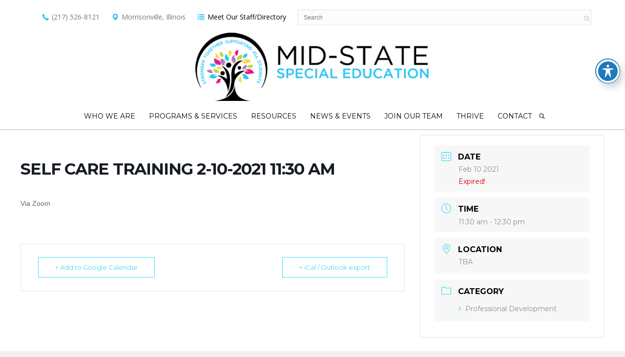

--- FILE ---
content_type: text/css
request_url: https://www.midstatespec.org/wp-content/themes/thestory-child/style.css?ver=1.9.14
body_size: 1566
content:
/*
Theme Name:     Story Child
Author:         Pexeto
Author URI:     http://pexetothemes.com
Template:       thestory
*/

@import url("../thestory/style.css");

body {
    line-height: 1.4;
    
}

#logo-container {    
    margin: -41px 1% 15px 0;
}

.fixed-header-scroll #logo-container {
	
margin: 0px 1%;
	
}

.fixed-header-scroll #logo-container img {
    max-height: 60px;
}

.topLinks ul li img {
	
max-width: 18px;
margin-top: -2px;		

}

.nav-menu ul ul {
   width: 300px;
   top:20px;
}

.nav-menu ul li a {
	letter-spacing: 0px;	
}


.nav-menu ul ul li a {
	letter-spacing: 0px;	
}

li#menu-item-115.menu-item.menu-item-type-post_type.menu-item-object-page.menu-item-115 a {
	padding-right:0px;

}

#header {
    background: #fff;
	border-bottom: 2px solid rgba(0,0,0,0.15);
}

.fixed-header-scroll #header {
    background-color: rgb(255, 255, 255)!important;
    border-bottom: 2px solid rgba(0,0,0,0.15);
}

.fixed-header-scroll #header .nav-menu ul ul {
    top:22px;
}

#header div.section-boxed.section-header {
	padding-bottom: 0px;
	
}

.widget_nav_menu li.current-menu-item > a {
	color:#000000!important;
	padding-left:0px!important;
}

.custom-page-content a:hover {
	text-decoration:underline;
	opacity:0.5;
	
}

.content-slider .section-boxed {
    padding: 0;
    margin-right: 0px;
}

.cs-arrows, .nivo-nextNav, .nivo-prevNav {
    color: #ffffff;
    font-size: 40px;
    background-color: rgba(37, 37, 37, 0);
}

.content-slider {
    padding-top: 200px!important;
    padding-bottom: 0px!important;
}

.cs-title {
	font-size:50px;
}


.cs-layout-img-text .cs-content-right.col {
    margin-right: 0;
    background-color: rgba(28,195,242,0.75);
    padding: 60px 80px;
}

.services-box h3 {
    font-weight: 400;
	margin-top:-30px;    
}

.services-content {   
    padding-top: 0px;
}

.services-default img {
    max-height: 180px;
}

.rp-list li {
    text-align: left;
}

h2 {    
    text-transform: uppercase;
	font-weight:600;
}

h3 { 
	font-family: Open Sans;
    line-height: 1.3;}

#header .search-button {
    display: block;
}

.topLinks {
    width: 100%;
}

.topLinks ul {
    list-style-type: none;
}
.topLinks ul li {
margin-left: 0px;
font-size: 14px;
display: inline-block;

}

.dataTables_filter {
    float: none!important;
    white-space: nowrap;
}

.page-id-518 .tablepress tbody td {
	font-size: 12px;
	
}

.page-id-518 .tablepress thead {
	
	font-size: 10px;
    white-space: nowrap;
}

.rp-date {
    display: none;
}

.page-title h1 {
	color:#ffffff!important;
}

.page-title h1::after {
    background-color: #1cc3f2!important;
	height: 5px;
}

.fixed-header-scroll #header .topLinks{
	display:none;
}

.rp-columns .read-more {
    padding-top: 7px;
    font-weight: 600;
}

.pexeto-recent-posts, .pexeto-related-posts {
    background-color: #eee;
    padding: 45px;
}

.navigation-container {
    margin-top: 10px;
}


.custom-page-content ul {
	list-style-type: square;
    color: #777;
}

hr {
    background-color: #d5e7ec;
}

h1, h2, h4, h5, h6 {
    line-height: 1.3;
    text-transform: uppercase;
}

.accordion-title {
    margin-bottom: 2px;
    padding: 20px 7px;
    border-bottom: 2px solid rgba(0, 0, 0, 0.1);
    border-radius: 3px 3px 0 0;
    background: none;
    text-transform: uppercase;
    font-size: 15px;
    cursor: pointer;
    color: #17bff0 !important;
	font-weight:600;
}

.page-subtitle {
	
	color:#ffffff!important;
}

td {
    font-weight: 300;
}

.acwp-footer ul li {
    display:none;
}

.acwp-toolbar.acwp-right {
        right: 0px;
}

#acwp-toolbar-module {
	
	padding-top: 25px;
	
}

.acwp-switcher {
    padding-right: 5px;
}

.acwp-switch {
	
	right: 10px;
}

#footer {
	border-top: 5px dotted #1cc3f2;
		
}


.footer-widgets {
    background-image: url(https://www.midstatespec.org/wp-content/uploads/footer-logo.png);
    background-repeat: no-repeat;
    background-position: bottom right;
}

.footer-widgets .widget_nav_menu li {
	
	border-bottom-color: rgba(0,0,0, 0.14);
}

.topItem {
	width: 46%;
	margin-top: 5px;
}
.topSearch {
	width: 53%;
}


@media only screen and (max-width: 378px) and (min-width: 320px) {
	
	.topItem {font-size:11px!important;}
		
}


@media only screen and (max-width: 768px) and (min-width: 320px) {
	
	.cs-layout-img-text .cs-content-right.col {
		padding:30px 0px 90px 0px;
		margin-bottom:-10px;
	}
	
	.cs-title {
		font-size:26px!important;
	}
	
	.content-slider {
			padding-top:360px!important;
		}
	
	
	.content-slider .button {
		margin-right: 0px;
        margin-left: 0px;
        padding-right: 5px;
        padding-left: 5px;
        font-size: 11px;
	}
	
	.cs-element {
		font-size:13px;
	}
	
	
		
}





@media only screen and (max-width: 800px) and (min-width: 320px) {
	
	.topItem {width:100%;}
	.topSearch {display:none!important;}	
	
}

@media only screen and (max-width: 1248px) and (min-width: 320px) {
	
	
	.mHide {display:none;}
	
	button#acwp-toolbar-btn.acwp-right.show {
		top: 10px!important;
	}
	
	
}
	
@media only screen and (max-width: 1000px) and (min-width: 478px) {
		
	.footer-widgets {
    background-image: url(https://www.midstatespec.org/wp-content/uploads/footer-logo.png);
    background-repeat: no-repeat;
    background-position: bottom center;
    padding-bottom: 500px;
	
	
		
	
}
}

@media only screen and (max-width: 477px) and (min-width: 320px) {
		
	div.topLinks ul {
		margin-left: 0px;
	}
	
	#acwp-toolbar-btn {
		width: 34px;
        height: 34px;
		right:20px
	}
	
	#acwp-toolbar-btn svg {
       width: 26px;
	}
	
	.footer-widgets {
    background-image: url(https://www.midstatespec.org/wp-content/uploads/footer-logo.png);
    background-repeat: no-repeat;
    background-position: bottom center;
    padding-bottom: 500px;
	background-size: contain;
	}
		
	
	
	
}